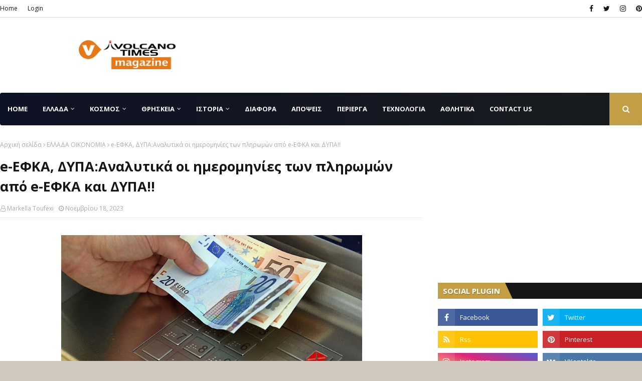

--- FILE ---
content_type: text/html; charset=utf-8
request_url: https://www.google.com/recaptcha/api2/aframe
body_size: 267
content:
<!DOCTYPE HTML><html><head><meta http-equiv="content-type" content="text/html; charset=UTF-8"></head><body><script nonce="b7Sor9o6QIcXGGrk6NTxZA">/** Anti-fraud and anti-abuse applications only. See google.com/recaptcha */ try{var clients={'sodar':'https://pagead2.googlesyndication.com/pagead/sodar?'};window.addEventListener("message",function(a){try{if(a.source===window.parent){var b=JSON.parse(a.data);var c=clients[b['id']];if(c){var d=document.createElement('img');d.src=c+b['params']+'&rc='+(localStorage.getItem("rc::a")?sessionStorage.getItem("rc::b"):"");window.document.body.appendChild(d);sessionStorage.setItem("rc::e",parseInt(sessionStorage.getItem("rc::e")||0)+1);localStorage.setItem("rc::h",'1763827883483');}}}catch(b){}});window.parent.postMessage("_grecaptcha_ready", "*");}catch(b){}</script></body></html>

--- FILE ---
content_type: application/x-javascript; charset=utf-8
request_url: https://consent.cookiebot.com/70b2a54d-f5b6-4876-a920-be951af1814e/cc.js?renew=false&referer=www.volcanotimes.com&dnt=false&init=false
body_size: 216
content:
if(console){var cookiedomainwarning='Error: The domain WWW.VOLCANOTIMES.COM is not authorized to show the cookie banner for domain group ID 70b2a54d-f5b6-4876-a920-be951af1814e. Please add it to the domain group in the Cookiebot Manager to authorize the domain.';if(typeof console.warn === 'function'){console.warn(cookiedomainwarning)}else{console.log(cookiedomainwarning)}};